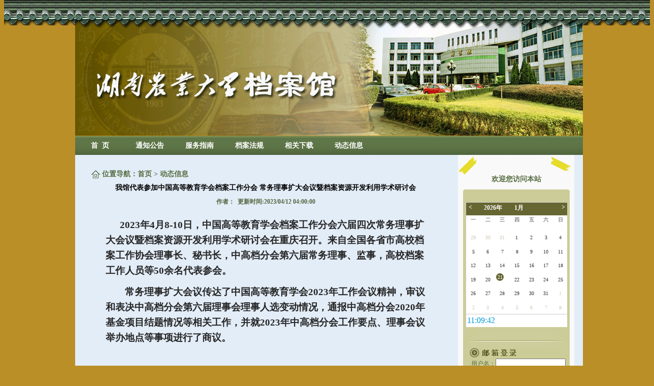

--- FILE ---
content_type: text/html
request_url: https://dag.hunau.edu.cn/dtxx/202304/t20230412_374986.html
body_size: 8264
content:
<!DOCTYPE html PUBLIC "-//W3C//DTD XHTML 1.0 Transitional//EN" "http://www.w3.org/TR/xhtml1/DTD/xhtml1-transitional.dtd">
<html xmlns="http://www.w3.org/1999/xhtml"><head id="Head1">
<meta http-equiv="content-type" content="text/html; charset=UTF-8"><title>
	欢迎来到湖南农业大学档案馆
</title><link type="text/css" href="../../images/StyleSheet.css" rel="Stylesheet"></head>
<body style="">
    <form name="form1" method="post" action="Art.aspx?id=294" id="form1">
<div>
<input name="__EVENTTARGET" id="__EVENTTARGET" value="" type="hidden" />
<input name="__EVENTARGUMENT" id="__EVENTARGUMENT" value="" type="hidden" />
<!--<input name="__VIEWSTATE" id="__VIEWSTATE" value="/wEPDwUKMTM1MjM2NDUyOQ9kFgICAw9kFgICAQ9kFgJmDzwrAAoBAA8WAh4CU0QWAQYAQAWuedXSiGRkGAEFHl9fQ29udHJvbHNSZXF1aXJlUG9zdEJhY2tLZXlfXxYCBQ1yaWdodDEkaWJMYW5kBQ9yaWdodDEkaWJTZWFyY2iOAgHs7DAFJzmKgIs8+9Aho7rtQg==" type="hidden" />-->
</div>

<script type="text/javascript">
//<![CDATA[
var theForm = document.forms['form1'];
if (!theForm) {
    theForm = document.form1;
}
function __doPostBack(eventTarget, eventArgument) {
    if (!theForm.onsubmit || (theForm.onsubmit() != false)) {
        theForm.__EVENTTARGET.value = eventTarget;
        theForm.__EVENTARGUMENT.value = eventArgument;
        theForm.submit();
    }
}
//]]>
</script>


<div>

	<input name="__VIEWSTATEGENERATOR" id="__VIEWSTATEGENERATOR" value="8776A280" type="hidden" />
<!--	<input name="__EVENTVALIDATION" id="__EVENTVALIDATION" value="/wEWOgKg8a6iCgLE8vmYCgLF8sHoAgLQrYzVBALQrfC6DwLtwoKRCALtwvZ2Au3C2tsLAu3CzoACAu3CsuQKAu3CpskNAu3Ciq4EAu3C/[base64]/wQCrvXTZkchZW3Ml/G/UKo41O52MFubP1b8" type="hidden" />-->
</div>
    
<link rel="Stylesheet" type="text/css" href="../../images/MasterPage.css">
<div style=" width:100%; margin:0px 0px 0px 0px;">
<div class="Topmost"></div>
<div class="MainBody">
    <div class="TopImage"><img src="../../images/da_top_1.gif" /></div>
    <div class="TopMenue">
        <div class="TopMune_Stree"><a href="../../">首&nbsp;&nbsp;页</a></div>
         
        <div class="TopMune_Stree"><a href="../../tzgg/">通知公告</a></div>
        
        <div class="TopMune_Stree"><a href="../../fwzn/">服务指南</a></div>
        
        <div class="TopMune_Stree"><a href="../../dafg/">档案法规</a></div>
        
        <div class="TopMune_Stree"><a href="../../xgxz/">相关下载</a></div>
        
        <div class="TopMune_Stree"><a href="../">动态信息</a></div>
        
    </div>
</div>
</div>
    <div class="BigMainBody" style=" height:auto; overflow:auto;">
        <div class="Body_left" style=" height:auto; overflow:auto;">
            <div style=" width:500px; height:16px; line-height:16px; font-size:14px; color:#576d42; font-weight:bold; margin-left:22px; margin-top:18px; float:left; display:inline;">
                <div style=" width:17px; float:left; display:inline;"><img src="../../images/List1.gif" /></div>
                <div style=" float:left; display:inline;">&nbsp;位置导航：首页&nbsp;&gt;&nbsp;动态信息</div>
            </div>
            <div style=" width:630px;  float:left; display:inline; margin-left:50px; font-size:14px; color:Black; font-weight:bold; text-align:center; margin-top:10px;">
               我馆代表参加中国高等教育学会档案工作分会 常务理事扩大会议暨档案资源开发利用学术研讨会
            </div>
            <div style=" width:630px;  float:left; display:inline; margin-left:50px; font-size:12px; color:#50643d; font-weight:bold; text-align:center; margin-top:10px;">
                作者： &nbsp;更新时间:2023/04/12 04:00:00
            </div>
            <div style=" width:630px;  float:left; display:inline; margin-left:50px; font-size:12px; color:#50643d; font-weight:bold;margin-top:10px; ">
            <p style="text-indent:28px;line-height:30px"><span style="font-size:19px;font-family:仿宋;color:#262626;background:white"></span></p><p style="text-indent:28px;line-height:30px"><span style="font-size:19px;font-family:仿宋;color:#262626"></span></p><p style="text-indent:28px;line-height:30px"><span style="font-size:19px;font-family:仿宋;color:#262626">2023</span><span style="font-size:19px;font-family:仿宋;color:#262626">年4月8-10日，中国高等教育学会档案工作分会六届四次常务理事扩大会议暨档案资源开发利用学术研讨会在重庆召开。来自全国各省市高校档案工作协会理事长、秘书长，中高档分会第六届常务理事、监事，高校档案工作人员等50余名代表参会。</span></p><p style="text-indent:28px;line-height:30px"><span style="color: rgb(38, 38, 38); font-family: 仿宋; font-size: 19px;">&nbsp; 常务理事扩大会议传达了中国高等教育学会2023年工作会议精神，审议和表决中高档分会第六届理事会理事人选变动情况，通报中高档分会2020年基金项目结题情况等相关工作，并就2023年中高档分会工作要点、理事会议举办地点等事项进行了商议。</span></p><p style="text-indent:28px;line-height:30px"><span style="font-size:19px;font-family:仿宋;color:#262626"></span><br/></p><p><img src="./W020230412073117572998.jpg" title="W020230412073117572998.jpg" alt="11.jpg" OLDSRC="W020230412073117572998.jpg" /></p><p style="text-indent:75px;line-height:30px"><span style="font-size:19px;font-family:仿宋;color:#262626;background:white"></span></p><p style="text-indent:75px;line-height:30px"><span style="font-size:19px;font-family:仿宋;color:#262626">丑勇萍馆长代表湖南省高校档案工作协会参会</span></p><p><img src="./W020230412088614355776.jpg" title="W020230412088614355776.jpg" alt="22.jpg" OLDSRC="W020230412088614355776.jpg" /></p><p><img src="./W020230412071254306130.jpg" title="W020230412071254306130.jpg" alt="33.jpg" OLDSRC="W020230412071254306130.jpg" /></p><p style="margin-top:10px;margin-right:0;margin-bottom:0;margin-left:131px;margin-bottom:0;line-height:150%"><span style="font-size:19px;line-height:150%;font-family:仿宋;color:#262626"><span style="font-size:19px;font-family:仿宋;color:#262626">重庆市档案馆副馆长唐润明作专题讲座</span></span><span style="color: rgb(38, 38, 38); font-family: 仿宋; font-size: 19px;"></span></p><p style="margin-top:10px;text-indent:28px;line-height:150%"><span style="font-size:19px;line-height:150%;font-family:仿宋;color:#262626">在学术交流会上，重庆市档案馆副馆长唐润明做了“档案资源开发与利用”的专题讲座；听取唐馆长的精彩讲座各省参会代表表示受益匪浅，随后丑勇萍馆长与各省参会代表进行了业务交流，并就档案事业发展的重点与难点问题，档案资源开发与利用进行了深入探讨。</span></p><p style="margin-top:10px;text-indent:37px;line-height:150%"><span style="font-size:19px;line-height:150%;font-family:仿宋;color:#262626">近年来，我馆档案工作人员积极申报并多次获中高档基金科研立项资助，如曹虹主持《高校档案文化创意产品的开发研究》和陈玉峰主持《基于服务乡村振兴战略的高等农业院校农业专家特色档案资源建设的研究》都已顺利结题，本次会议我馆周杨慧主持的项目《人工智能环境下数码照片档案质量研究》也顺利通过结题评审，这些项目成果得到高校档案行业专家较高评价，项目数量质量均是省内高校同行的佼佼者。</span></p><p style="margin-top:10px;margin-right:0;margin-bottom:0;margin-left:131px;margin-bottom:0;line-height:150%"><span style="font-size:19px;line-height:150%;font-family:仿宋;color:#262626"><br/></span><br/></p><p><br/></p>
             <span id="showFile">
<input name="ishaveFile" value="" type="hidden" />
<span>点击下载文件:
</span>
</span>
             </div>
             <div style=" width:630px;  float:left; display:inline; margin-left:50px; text-align:left; font-size:12px;  margin-top:10px;  "> 
             
              <br><br>
                  下一篇:<A href="./t20230406_374633.html" Title="档案馆党支部组织开展“新学期第一堂党课”活动" style="color:Black;text-decoration:none;">档案馆党支部组织开展“新学期第一堂党课”活动</A> 
               

            </div>
            
        </div>
        <div class="Body_right">
<link rel="Stylesheet" type="text/css" href="../../images/CtrlRight.css">
<script language="javascript" src="../../images/CtrlLeft.js"></script>
<div class="LeftDIV">
    <div class="Left_Top"></div>
    <div class="Left_Count">欢迎您访问本站</div>
    <div class="Left_Center_top"></div>
    <div class="Left_Center_Center">
        <div class="Left_Cal" style="width:200px;height:260px;margin-left:5px;">
        <div id="CalendarMain">
  <div id="title"> <a class="selectBtn month" href="javascript:" onclick="CalendarHandler.CalculateLastMonthDays();"><</a><a class="selectBtn selectYear" href="javascript:" onClick="CalendarHandler.CreateSelectYear(CalendarHandler.showYearStart);">2014年</a><a class="selectBtn selectMonth" onClick="CalendarHandler.CreateSelectMonth()">6月</a> <a class="selectBtn nextMonth" href="javascript:" onClick="CalendarHandler.CalculateNextMonthDays();">></a><a class="selectBtn currentDay" href="javascript:" onClick="CalendarHandler.CreateCurrentCalendar(0,0,0);">今天</a></div>
  <div id="context">
    <div class="week">
      <h3> 一 </h3>
      <h3> 二 </h3>
      <h3> 三 </h3>
      <h3> 四 </h3>
      <h3> 五 </h3>
      <h3> 六 </h3>
      <h3> 日 </h3>
    </div>
    <div id="center">
      <div id="centerMain">
        <div id="selectYearDiv"></div>
        <div id="centerCalendarMain">
          <div id="Container"></div>
        </div>
        <div id="selectMonthDiv"></div>
      </div>
    </div>
    <div id="foots"><a id="footNow">19:14:34</a></div>
  </div>
</div>

        </div>
        <div class="Left_H"></div>
        <div class="Left_Email_Title"></div>
        <div class="Left_Emali_Land">
            <table height="100%" cellpadding="0" cellspacing="0">
                <tbody><tr>
                    <td style=" width:57px;" align="right">用户名：</td>
                    <td style=" width:130px;" align="left"><input name="right1$tbEmailName" id="right1_tbEmailName" style="height:15px;width:130px;" type="text" /></td>
                </tr>
                <tr>
                    <td style=" width:57px;" align="right">请选择：</td>
                    <td style=" width:130px;" align="left"><select name="right1$ddlEmail" id="right1_ddlEmail" style=" width:100%;">
	<option selected="selected" value="-1">请选择</option>
	<option value="http://reg.163.com/CheckUser.jsp">@163.com</option>
	<option value="http://mail.126.com/">@126.com</option>
	<option value="http://mail.2008.sina.com.cn/">@sina.com</option>
	<option value="http://mail.cn.yahoo.com/">@yahoo.com.cn</option>
	<option value="http://mail.sohu.com/">@sohu.com</option>
	<option value="https://mail.qq.com/cgi-bin/loginpage">@qq.com</option>
	<option value="http://mail.tom.com/">@tom.com</option>

</select></td>
                </tr>
                <tr>
                    <td style=" width:57px;" align="right">密&nbsp;&nbsp;码：</td>
                    <td style=" width:130px;" align="left">
                        <input name="right1$tbEmailPwd" id="right1_tbEmailPwd" style="height:15px;width:130px;margin-bottom: 0px" type="text" /></td>
                </tr>
                <tr><td>&nbsp;</td><td align="right"><input name="right1$ibLand" id="right1_ibLand" src="../../images/Left_Email_btn.gif" style="border-width:0px;" type="image" /></td></tr>
            </tbody></table>
        </div>
        <div class="Left_H"></div>
        <div class="Left_Search_title"></div>
        <div class="Left_Search">
            <table height="100%" cellpadding="0" cellspacing="0" width="100%">
                <tbody><tr><td><input name="right1$SearchKeys" id="right1_SearchKeys" style="width:120px;" type="text" /></td> <td>
                    <input name="right1$ibSearch" id="right1_ibSearch" src="../../images/Left_Search_btn.gif" style="border-width:0px;" type="image" /></td></tr>
            </tbody></table>
            
        </div>
        <div></div>
        <div class="Left_H"></div>
        <div class="Left_ImageLink">
            <table height="100%" cellpadding="0" cellspacing="0" width="100%">
                <tbody><tr><td><a href="http://210.43.231.144/web2010/" onmousemove="ImgLinkSwitch(1)" onmouseout="ImgLinkSwitchBack(1)"><img src="../../images/Left_Link1.gif" id="ImgLink1" /> </a></td></tr>
                <tr><td><a href="http://www2.hunau.edu.cn/dacx/login.aspx" onmousemove="ImgLinkSwitch(2)" onmouseout="ImgLinkSwitchBack(2)"><img src="../../images/Left_Link2.gif" id="ImgLink2" /> </a></td></tr>
                <tr><td><a href="http://www2.hunau.edu.cn/dacx/login.aspx" onmousemove="ImgLinkSwitch(3)" onmouseout="ImgLinkSwitchBack(3)"><img src="../../images/Left_Link3.gif" id="ImgLink3" /> </a></td></tr>
            </tbody></table>
        </div>
        <div class="Left_H"></div>
        <div class="left_FriendLink_Title"></div>
        <div class="Left_FriendLink">
            <div class="Left_FriendLink_div"><img src="../../images/Left_Link_Hmoe.gif" />&nbsp;<a href="http://www.hunau.net/">湖南农业大学</a></div><div class="Left_FriendLink_div"><img src="../../images/Left_Link_Hmoe.gif" />&nbsp;<a href="http://www2.hunau.net/hnzsjy/">湖南农业大学招生就业网</a></div><div class="Left_FriendLink_div"><img src="../../images/Left_Link_Hmoe.gif" />&nbsp;<a href="http://www2.hunau.net/ndjwc/">湖南农业大学教务处</a></div><div class="Left_FriendLink_div"><img src="../../images/Left_Link_Hmoe.gif" />&nbsp;<a href="http://www.moe.edu.cn/">教育部官网</a></div><div class="Left_FriendLink_div"><img src="../../images/Left_Link_Hmoe.gif" />&nbsp;<a href="http://www.hnedu.cn/">湖南教育网</a></div><div class="Left_FriendLink_div"><img src="../../images/Left_Link_Hmoe.gif" />&nbsp;<a href="http://www.hn-archives.gov.cn/">湖南省档案局</a></div><div class="Left_FriendLink_div"><img src="../../images/Left_Link_Hmoe.gif" />&nbsp;<a href="http://www.saac.gov.cn/">国家档案局</a></div>
        </div>
    </div>
    <div class="Left_Center_Foot"></div>
    <div class="Left_Foot"></div>
</div></div>
    </div>
    <div style=" width:1000px;  margin-left:auto; margin-right:auto;"><img src="../../images/BQ1.gif" />
    <div style=" font-size:12px; color:White; margin-top:-38px;  width:1000px; height:12px; line-height:12px; text-align:center;">湖南农业大学文渊馆3楼&nbsp;&nbsp;&nbsp;邮政编码：410128&nbsp;&nbsp;&nbsp;电
话：0731-84618640（学生档案转递和查询）84618003（学生成绩、学籍、出国翻译）&nbsp;&nbsp;&nbsp;&nbsp;</div>
    </div>
    </form>
<!--日历-->
<script type="text/javascript" src="../../images/jquery-1.4.min.js"></script>
<script type="text/javascript">
		$(document).ready(function(e) {
			CalendarHandler.initialize();
		});

		var CalendarHandler = {
			currentYear: 0,
			currentMonth: 0,
			isRunning: false,
			showYearStart:2009,
			tag:0,
			initialize: function() {
				$calendarItem = this.CreateCalendar(0, 0, 0);
				$("#Container").append($calendarItem);

				$("#context").css("height", $("#CalendarMain").height() - 65 + "px");
				$("#center").css("height", $("#context").height() - 30 + "px");
				$("#selectYearDiv").css("height", $("#context").height() - 30 + "px").css("width", $("#context").width() + "px");
				$("#selectMonthDiv").css("height", $("#context").height() - 30 + "px").css("width", $("#context").width() + "px");
				$("#centerCalendarMain").css("height", $("#context").height() - 30 + "px").css("width", $("#context").width() + "px");

				$calendarItem.css("height", $("#context").height() - 30 + "px"); //.css("visibility","hidden");
				$("#Container").css("height", "0px").css("width", "0px").css("margin-left", $("#context").width() / 2 + "px").css("margin-top", ($("#context").height() - 30) / 2 + "px");
				$("#Container").animate({
					width: $("#context").width() + "px",
					height: ($("#context").height() - 30) * 2 + "px",
					marginLeft: "0px",
					marginTop: "0px"
				}, 300, function() {
					$calendarItem.css("visibility", "visible");
				});
				$(".dayItem").css("width", $("#context").width() + "px");
				var itemPaddintTop = $(".dayItem").height() / 6;
				$(".item").css({
					"width": $(".week").width() / 7 + "px",
					"line-height": itemPaddintTop + "px",
					"height": itemPaddintTop + "px"
				});
				$(".currentItem>a").css("margin-left", ($(".item").width() - 25) / 2 + "px").css("margin-top", ($(".item").height() - 25) / 2 + "px");
				$(".week>h3").css("width", $(".week").width() / 7 + "px");
				this.RunningTime();
			},
			CreateSelectYear: function(showYearStart) {
				CalendarHandler.showYearStart=showYearStart;
				$(".currentDay").show();
				$("#selectYearDiv").children().remove();
				var yearindex = 0;
				for (var i = showYearStart; i < showYearStart+12; i++) {
					yearindex++;
					if(i==showYearStart){
						$last=$("<div>往前</div>");
						$("#selectYearDiv").append($last);
						$last.click(function(){
							CalendarHandler.CreateSelectYear(CalendarHandler.showYearStart-10);
						});
						continue;
					}
					if(i==showYearStart+11){
						$next=$("<div>往后</div>");
						$("#selectYearDiv").append($next);
						$next.click(function(){
							CalendarHandler.CreateSelectYear(CalendarHandler.showYearStart+10);
						});
						continue;
					}
					
					if (i == this.currentYear) {
						$yearItem=$("<div class=\"currentYearSd\" id=\"" + yearindex + "\">" + i + "</div>")
					
					}
					else{
						 $yearItem=$("<div id=\"" + yearindex + "\">" + i + "</div>");
					}
					$("#selectYearDiv").append($yearItem);
					$yearItem.click(function(){
						$calendarItem=CalendarHandler.CreateCalendar(Number($(this).html()),1,1);
						$("#Container").append($calendarItem);
						CalendarHandler.CSS()
					    CalendarHandler.isRunning = true;
					    $($("#Container").find(".dayItem")[0]).animate({
						height: "0px"
					    }, 300, function() {
						$(this).remove();
						CalendarHandler.isRunning = false;
					    });
						$("#centerMain").animate({
						marginLeft: -$("#center").width() + "px"
					}, 500);
					});
					if (yearindex == 1 || yearindex == 5 || yearindex == 9) $("#selectYearDiv").find("#" + yearindex).css("border-left-color", "#fff");
					if (yearindex == 4 || yearindex == 8 || yearindex == 12) $("#selectYearDiv").find("#" + yearindex).css("border-right-color", "#fff");
					
				}
				$("#selectYearDiv>div").css("width", ($("#center").width() - 4) / 4 + "px").css("line-height", ($("#center").height() - 4) / 3 + "px");
				$("#centerMain").animate({
					marginLeft: "0px"
				}, 300);
			},
			CreateSelectMonth: function() {
				$(".currentDay").show();
				$("#selectMonthDiv").children().remove();
				for (var i = 1; i < 13; i++) {
					if (i == this.currentMonth) $monthItem=$("<div class=\"currentMontSd\" id=\"" + i + "\">" + i + "月</div>");
					else  $monthItem=$("<div id=\"" + i + "\">" + i + "月</div>");
					$("#selectMonthDiv").append($monthItem);
					$monthItem.click(function(){
						$calendarItem=CalendarHandler.CreateCalendar(CalendarHandler.currentYear,Number($(this).attr("id")),1);
						$("#Container").append($calendarItem);
						CalendarHandler.CSS()
					    CalendarHandler.isRunning = true;
					    $($("#Container").find(".dayItem")[0]).animate({
						height: "0px"
					    }, 300, function() {
						$(this).remove();
						CalendarHandler.isRunning = false;
					    });
						$("#centerMain").animate({
						marginLeft: -$("#center").width() + "px"
					}, 500);
					});
					if (i == 1 || i == 5 || i == 9) $("#selectMonthDiv").find("#" + i).css("border-left-color", "#fff");
					if (i == 4 || i == 8 || i == 12) $("#selectMonthDiv").find("#" + i).css("border-right-color", "#fff");
				}
				$("#selectMonthDiv>div").css("width", ($("#center").width() - 4) / 4 + "px").css("line-height", ($("#center").height() - 4) / 3 + "px");
				$("#centerMain").animate({
					marginLeft: -$("#center").width() * 2 + "px"
				}, 300);
			},
			IsRuiYear: function(aDate) {
				return (0 == aDate % 4 && (aDate % 100 != 0 || aDate % 400 == 0));
			},
			CalculateWeek: function(y, m, d) {
				var arr = "7123456".split("");
				with(document.all) {
					var vYear = parseInt(y, 10);
					var vMonth = parseInt(m, 10);		
					var vDay = parseInt(d, 10);
				}
				var week =arr[new Date(y,m-1,vDay).getDay()];
				return week;
			},
			CalculateMonthDays: function(m, y) {
				var mDay = 0;
				if (m == 0 || m == 1 || m == 3 || m == 5 || m == 7 || m == 8 || m == 10 || m == 12) {
					mDay = 31;
				} else {
					if (m == 2) {
						//判断是否为芮年
						var isRn = this.IsRuiYear(y);
						if (isRn == true) {
							mDay = 29;
						} else {
							mDay = 28;
						}
					} else {
						mDay = 30;
					}
				}
				return mDay;
			},
			CreateCalendar: function(y, m, d) {
				$dayItem = $("<div class=\"dayItem\"></div>");
				//获取当前月份的天数
				var nowDate = new Date();
				if(y==nowDate.getFullYear()&&m==nowDate.getMonth()+1||(y==0&&m==0))
				$(".currentDay").hide();
				var nowYear = y == 0 ? nowDate.getFullYear() : y;
				this.currentYear = nowYear;
				var nowMonth = m == 0 ? nowDate.getMonth() + 1 : m;
				this.currentMonth = nowMonth;
				var nowDay = d == 0 ? nowDate.getDate() : d;
				$(".selectYear").html(nowYear + "年");
				$(".selectMonth").html(nowMonth + "月");
				var nowDaysNub = this.CalculateMonthDays(nowMonth, nowYear);
				//获取当月第一天是星期几
				//var weekDate = new Date(nowYear+"-"+nowMonth+"-"+1);
				//alert(weekDate.getDay());
				var nowWeek = parseInt(this.CalculateWeek(nowYear, nowMonth, 1));
				//nowWeek=weekDate.getDay()==0?7:weekDate.getDay();
				//var nowWeek=weekDate.getDay();
				//获取上个月的天数
				var lastMonthDaysNub = this.CalculateMonthDays((nowMonth - 1), nowYear);

				if (nowWeek != 0) {
					//生成上月剩下的日期
					for (var i = (lastMonthDaysNub - (nowWeek - 1)); i < lastMonthDaysNub; i++) {
						$dayItem.append("<div class=\"item lastItem\"><a>" + (i + 1) + "</a></div>");
					}
				}

				//生成当月的日期
				for (var i = 0; i < nowDaysNub; i++) {
					if (i == (nowDay - 1)) $dayItem.append("<div class=\"item currentItem\"><a>" + (i + 1) + "</a></div>");
					else $dayItem.append("<div class=\"item\"><a>" + (i + 1) + "</a></div>");
				}

				//获取总共已经生成的天数
				var hasCreateDaysNub = nowWeek + nowDaysNub;
				//如果小于42，往下个月推算
				if (hasCreateDaysNub < 42) {
					for (var i = 0; i <= (42 - hasCreateDaysNub); i++) {
						$dayItem.append("<div class=\"item lastItem\"><a>" + (i + 1) + "</a></div>");
					}
				}

				return $dayItem;
			},
			CSS: function() {
				var itemPaddintTop = $(".dayItem").height() / 6;
				$(".item").css({
					"width": $(".week").width() / 7 + "px",
					"line-height": itemPaddintTop + "px",
					"height": itemPaddintTop + "px"
				});
				$(".currentItem>a").css("margin-left", ($(".item").width() - 25) / 2 + "px").css("margin-top", ($(".item").height() - 25) / 2 + "px");
			},
			CalculateNextMonthDays: function() {
				if (this.isRunning == false) {
					$(".currentDay").show();
					var m = this.currentMonth == 12 ? 1 : this.currentMonth + 1;
					var y = this.currentMonth == 12 ? (this.currentYear + 1) : this.currentYear;
					var d = 0;
					var nowDate = new Date();
					if (y == nowDate.getFullYear() && m == nowDate.getMonth() + 1) d = nowDate.getDate();
					else d = 1;
					$calendarItem = this.CreateCalendar(y, m, d);
					$("#Container").append($calendarItem);

					this.CSS();
					this.isRunning = true;
					$($("#Container").find(".dayItem")[0]).animate({
						height: "0px"
					}, 300, function() {
						$(this).remove();
						CalendarHandler.isRunning = false;
					});
				}
			},
			CalculateLastMonthDays: function() {
				if (this.isRunning == false) {
					$(".currentDay").show();
					var nowDate = new Date();					
					var m = this.currentMonth == 1 ? 12 : this.currentMonth - 1;
					var y = this.currentMonth == 1 ? (this.currentYear - 1) : this.currentYear;
					var d = 0;
					
					if (y == nowDate.getFullYear() && m == nowDate.getMonth() + 1) d = nowDate.getDate();
					else d = 1;
					$calendarItem = this.CreateCalendar(y, m, d);
					$("#Container").append($calendarItem);
					var itemPaddintTop = $(".dayItem").height() / 6;
					this.CSS();
					this.isRunning = true;
					$($("#Container").find(".dayItem")[0]).animate({
						height: "0px"
					}, 300, function() {
						$(this).remove();
						CalendarHandler.isRunning = false;
					});
				}
			},
			CreateCurrentCalendar: function() {
				if (this.isRunning == false) {
					$(".currentDay").hide();
					$calendarItem = this.CreateCalendar(0, 0, 0);
					$("#Container").append($calendarItem);
					this.isRunning = true;
					$($("#Container").find(".dayItem")[0]).animate({
						height: "0px"
					}, 300, function() {
						$(this).remove();
						CalendarHandler.isRunning = false;
					});
					this.CSS();
					$("#centerMain").animate({
						marginLeft: -$("#center").width() + "px"
					}, 500);
				}
			},
			RunningTime: function() {
				var mTiming = setInterval(function() {
					var nowDate = new Date();
					var h=nowDate.getHours()<10?"0"+nowDate.getHours():nowDate.getHours();
					var m=nowDate.getMinutes()<10?"0"+nowDate.getMinutes():nowDate.getMinutes();
					var s=nowDate.getSeconds()<10?"0"+nowDate.getSeconds():nowDate.getSeconds();
					var nowTime = h + ":" + m + ":" + s;
					$("#footNow").html(nowTime);
				}, 1000);

			}
		}
		</script>

<!--[if IE 7]>
   <style type="text/css">
			.menuItem{ margin-left:-130px; } 
		</style>
    <![endif]-->

<script>
var ishaveFile = $("input[name=ishaveFile]").val();//name 
var showFile=document.all["showFile"];
if(ishaveFile==""||ishaveFile==null)
showFile.innerHTML=""; 
</script>

</body></html>

--- FILE ---
content_type: text/css
request_url: https://dag.hunau.edu.cn/images/StyleSheet.css
body_size: 1369
content:
body 
{
    margin-top:0px;
    width:100%;
    background-color:#ba8f27;
}
.BigMainBody
{
    width:1000px;
    margin-left:auto;
    margin-right:auto;
    background-color:#e3edf8;
    height:1089px;
    overflow:hidden;
}
.Body_left
{
    margin-top:12px;
    margin-left:10px;
    width:730px;
    height:1054px;
    float:left;
    display:inline;
}
.Body_right
{
    margin-left:14px;
    width:229px;
    height:1089px;
    float:left;
    display:inline;
    background-color:#f9f9f9;
}
.Trends
{
    width:726px;
    height:265px;
    margin-top:12px;
    margin-left:4px;
    float:left;
    display:inline;
}
.Trends_Img
{
    width:363px;
    height:242px;
    border:1px solid #d5d9dc;
    float:left;
    display:inline;
    overflow:hidden;
}
.Trends_News
{
    margin-top:1px;
    width:352px;
    height:243px;
    float:right;
    display:inline;
 }
 .Trends_News_Top
 {
     width:352px;
     height:28px;
     float:left;
     display:inline;
     background-image:url(Trands_News_top.gif);

 }
 .Trends_News_Title
 {
     float:left;
     display:inline;
     width:352px;
     height:215px;
    background-image:url(Trands_News_title.gif);
 }
.Trends_News_Title_Words
{
    float:left;
    display:inline;
    margin-left:7px;
    width:335px;
    height:27px;
    border-bottom:1px dashed #9eaf9e;
    font-size:12px;
    overflow:hidden;
}
.Trends_News_Title_Words_text{ width:259px; height:27px; float:left; display:inline; overflow:hidden;}
.Trends_News_Title_Words_text a{text-decoration:none; color:#50643d; line-height:27px;}
.Trends_News_Title_Words_text a:hover{ color:Green;}
.Trends_News_Title_Words_data{ width:75px; height:27px; overflow:hidden; float:left; display:inline; text-align:right;color:#50643d; line-height:27px;}
.Trends_News_Title_Words a{ text-decoration:none; color:#50643d; line-height:27px;}
.Trends_News_Title_Words a:hover{ color:Green;}
.Center_H{ width:718px; height:2px; background-image:url(Center_H.gif); float:left; display:inline; margin-left:10px;}
.Info{ width:730px; height:223px; float:left; display:inline;}
.Notice{ width:730px; height:225px; float:left; display:inline; background-color:#eef5fb;}

.Notice_left{ width:329px; height:222px; float:left; display:inline;}
.Notice_left_top{ height:47px; width:329px; float:left; display:inline; font-size:12px;}
.Notice_left_top a{ color:#576d42; text-decoration:none;}
.Notice_left_title{ width:329px; height:30px; line-height:30px; font-size:12px; float:left; display:inline;}
.Notice_left_title_text{  width:249px; height:30px; float:left; display:inline; overflow:hidden;}
.Notice_left_title_text a{ text-decoration:none; color:#50643d;}
.Notice_left_title_text a:hover{ color:Green;}
.Notice_left_title_data{ height:30px; width:80px; text-align:right; float:left; display:inline; color:#576d42; overflow:hidden; }

.Notice_right{ width:362px; height:222px; float:right; display:inline;}
.Notice_right_top{ width:362px; height:47px; float:left; display:inline; }
.Notice_right_top a{ font-size:12px; text-decoration:none;color:#576d42;}
.Notice_right_title{width:362px; height:30px; line-height:30px; font-size:12px; float:left; display:inline;}
.Notice_right_text{ width:270px; height:30px; float:left; display:inline; overflow:hidden;}
.Notice_right_text a{text-decoration:none; color:#50643d; overflow:hidden;}
.Notice_right_text a:hover{ color:Green;}
.Notice_right_data{ width:65px; float:left; display:inline; height:30px; text-align:right; color:#576d42; overflow:hidden; }

.Intro{width:730px;height: 360px;float:left;display:inline;margin-top:1px;background-color:#eef5fb;}
.Intro_top{ width:730px; height:42px; float:left; display:inline;}
.Intro_left{ width:203px; height:267px; float:left; display:inline; margin-left:35px; margin-top:14px;}
.Intro_right{margin-top:14px;width:482px;height: 340px;font-size:12px;color:#8a6a1d;float:left;display:inline;overflow:hidden;}

.Others{ width:730px; height:220px; float:left; display:inline; margin-top:1px; background-color:#eef5fb;}
.Others_left{ width:339px; height:220px; float:left; display:inline;}
.Others_left_top{ float:left; display:inline; width:339px; height:42px;}
.Others_left_top a{ color:#576d42; text-decoration:none; font-size:12px;}
.Others_left_title{ width:339px; height:30px; float:left; display:inline; line-height:30px;}
.Others_left_title_text{ width:270px; height:30px; float:left; display:inline; overflow:hidden;}
.Others_left_title_text a{text-decoration:none; color:#50643d; font-size:12px; }
.Others_left_title_text a:hover{ color:Green;}
.Others_left_title_data{ width:65px; height:30px; float:left; display:inline; font-size:12px; text-align:right; color:#576d42;  overflow:hidden;}

.Others_right{ width:365px; height:220px; float:right; display:inline; font-size:12px;}
.Others_right_top{ width:365px; height:42px; float:left; display:inline;}
.Others_right_top a{color:#576d42; text-decoration:none; font-size:12px;}
.Others_right_title{ width:365px; height:30px; float:left; display:inline;}
.Others_right_title_text{ width:272px; height:30px; float:left; display:inline; overflow:hidden;}
.Others_right_title_text a{text-decoration:none; color:#50643d; font-size:12px; line-height:30px;}
.Others_right_title_text a:hover{ color:Green;}
.Others_right_title_data{ width:65px; height:30px; float:left; display:inline; text-align:right; color:#576d42; overflow:hidden; line-height:30px; }

.List_Title{width:630px; float:left; display:inline;  margin-top:20px; font-size:12px; overflow:hidden; height:30px; border-bottom:1px dashed #9eaf9e;}
.List_title_text{ width:500px; height:30px; line-height:30px; float:left; display:inline; overflow:hidden;}
.List_title_data{ float:right; display:inline; width:80px; height:30px; line-height:30px; overflow:hidden; color:#576d42;}
.List_title_text a{color:#576d42; text-decoration:none; font-size:12px;}
.List_title_text a:hover{ color:Green;}

.footer_f{background-color: #5A7044;
    padding-top: 15px;height: 53px;}

    .BigMainBody,.Body_left{height: auto;}

--- FILE ---
content_type: text/css
request_url: https://dag.hunau.edu.cn/images/MasterPage.css
body_size: 989
content:


.Topmost
{
    margin-top:0px;
    max-width:100%;
    height:50px;
    background-image:url(Top_2.gif);
}

.MainBody
{
    width:1000px;
    margin-left:auto;
    margin-right:auto;
    height:304px;
    margin-top:-50px;
}

.TopImage
{
    width:1000px;
    height:267px;
    float:left;
    display:inherit;
    background-image:url(DA_top_1.gif);
}
.TopMenue
{
    margin-top:1px;
    width:1000px;
    height:37px;
    float:left;
    display:inherit;
    background-image:url(Top_Muneu.gif);
}
.TopMune_Stree
{
    margin-left:0px;
    float:left;
    display:inherit;
    width:98px;
    height:37px;
    font-size:14px;
    line-height:37px;
    text-align:center;
}
.TopMune_Stree a{ color:White; text-decoration:none; font-weight:bold; outline:none;}
.TopMune_Stree:hover
{
    margin-left:0px;
    float:left;
    display:inherit;
    width:98px;
    height:37px;
    font-size:14px;
    line-height:37px;
    text-align:center;
    background-image:url(Top_Mune_Hover.gif);
}

--- FILE ---
content_type: text/css
request_url: https://dag.hunau.edu.cn/images/CtrlRight.css
body_size: 1422
content:
a{ border:0px; }
img{ border:0px;}
.LeftDIV
{
    width:229px;
    float:left;
    display:inline;
    min-height:1089px;
    overflow:hidden;
}
.Left_Top
{
    width:229px;
    height:39px;
    float:left;
    display:inline;
    background-image:url(Left_Top.gif);
    overflow:hidden;
}
.Left_Count
{
    width:229px;
    height:29px;
    text-align:center;
    font-size:14px;
    color:#576d42;
    font-weight:bold;
    background-color:#f9f9f9;
    overflow:hidden;
}

.Left_Center_top
{
    margin-left:10px;
    width:210px;
    height:3px;
    float:left;
    display:inline;
    background-image:url(Left_calendar_top.gif);
    overflow:hidden;
}
.Left_Center_Center
{
    margin-left:10px;
    width:210px;
    height:941px;
    float:left;
    display:inline;
    background-color:#cccc99;
    overflow:hidden;
}
.Left_Center_Foot
{
    margin-left:10px;
    width:210px;
    height:3px;
    float:left;
    display:inline;
    background-image:url(Left_Cal_Foot.gif);
    overflow:hidden;
}
.Left_Cal
{
    width:200px;
    height:260px;
    float:left;
    display:inline;
    margin-left:5px;
    margin-top:22px;
    overflow:hidden;
}
.Left_H
{
    margin-left:8px;
    width:194px;
    height:26px;
    float:left;
    display:inline;
    background-image:url(Left_Center_H.gif);
    overflow:hidden;
}
.Left_Email_Title
{
    width:194px;
    height:21px;
    margin-left:8px;
    float:left;
    display:inline;
    background-image:url(Left_Email_Title.gif);
    overflow:hidden;
}
.Left_Emali_Land
{
    margin-left:8px;
    width:194px;
    height:92px;
    float:left;
    display:inline;
    font-size:12px;
    color:#576d42;
    overflow:hidden;
}
.Left_Search_title
{
    margin-left:8px;
    width:194px;
    height:21px;
    float:left;
    display:inline;
    background-image:url(Left_Search_Title.gif);
    overflow:hidden;
}
.Left_Search
{
    margin-left:14px;
    width:188px;
    height:23px;
    float:left;
    display:inline;
    overflow:hidden;
}
.left_FriendLink_Title
{
    margin-left:8px;
    width:194px;
    height:19px;
    float:left;
    display:inline;
    background-image:url(Left_FriendLink_Title.gif);
    overflow:hidden;
}
.Left_ImageLink
{
    width:187px;
    height:103px;
    float:left;
    display:inline;
    margin-left:14px;
    overflow:hidden;
}
.Left_FriendLink
{
    
    width:143px;
    height:317px;
    float:left;
    display:inline;
    margin-left:36px;
    margin-top:9px;
    font-size:12px;
    overflow:hidden;
}
.Left_FriendLink_div
{
    width:143px;
    height:25px;
    float:left;
    display:inline;
    overflow:hidden;
    overflow:hidden;
}
.Left_FriendLink_div a{ color:#8a6a1d; text-decoration:none;}
.Left_FriendLink_div a:hover{ color:Green;}
.Left_Foot
{
    margin-top:32px;
    margin-bottom:0px;
    width:229px;
    height:42px;
    float:left;
    display:inline;
    background-image:url(Left_Foot.gif);
    overflow:hidden;
}


/*日历*/
#CalendarMain {
	width: 100%;
	height: 260px;
	border: 1px solid #ccc;
	margin: 0 auto;
	margin-top: 0px;
}
#title {
	width: 100%;
	height: 25px;
	background-color: #666633;
}
.selectBtn {
	font-weight: 600;
	font-size: 12px;
	color: #fff;
	cursor: pointer;
	text-decoration: none;
	padding: 2px 5px 1px 5px;
}
.selectBtn:hover {
	background-color: #1d953f;
}
.selectYear {
	float: left;
	margin-left: 30px;
	position: absolute;
}
.selectMonth {
	float: left;
	margin-left: 90px;
	position: absolute;
}
.month {
	float: left;
	position: absolute;
}
.nextMonth {
	float: right;
}
.currentDay {
	float: right;
}
#context {
	background-color: #fff;
	width: 100%;
}
.week {
	width: 100%;
	height: 30px;
}
.week>h3 {
	float: left;
	color: #808080;
	text-align: center;
	margin: 0;
	padding: 0;
	margin-top: 2px;
	font-size: 10px;
}
.dayItem {
	float: left;
}
.lastItem {
	color: #d1c7b7 !important;
}
.item {
	color: #333;
	float: left;
	text-align: center;
	cursor: pointer;
	margin: 0;
	font-family: "微软雅黑";
	font-size: 10px;
}
.item:hover {
	color: #b9121b;
}
.currentItem>a {
	background-color: #666633;
	width: 15px;
	line-height: 15px;
	float: left;
	-webkit-border-radius: 50%;
	-moz-border-radius: 50%;
	border-radius: 50%;
	color: #fff;
}
#foots {
	width: 100%;
	height: 25px;
	background-color: #fff;
	border-top: 1px solid #ccc;
	margin-top: -1px;
}
#footNow {
	float: left;
	margin: 3px 0 0 2px;
	color: #009ad6;
	font-family: "微软雅黑";
}
#Container {
	overflow: hidden;
	float: left;
}
#center {
	width: 100%;
	overflow: hidden;
}
#centerMain {
	width: 300%;
	margin-left: -100%;
}
#selectYearDiv {
	float: left;
	background-color: #fff;
}
#selectYearDiv>div {
	float: left;
	text-align: center;
	font-family: "微软雅黑";
	font-size: 12px;
	border: 1px solid #ccc;
	margin-left: -1px;
	margin-top: -1px;
	cursor: pointer;
	color: #909090;
}
.currentYearSd, .currentMontSd {
	color: #ff4400 !important;
}
#selectMonthDiv {
	float: left;
	background-color: #fff;
}
#selectMonthDiv>div {
	color: #909090;
	float: left;
	text-align: center;
	font-family: "微软雅黑";
	font-size: 16px;
	border: 1px solid #ccc;
	margin-left: -1px;
	margin-top: -1px;
	cursor: pointer;
}
#selectYearDiv>div:hover, #selectMonthDiv>div:hover {
	background-color: #efefef;
}
#centerCalendarMain {
	float: left;
}

--- FILE ---
content_type: application/javascript
request_url: https://dag.hunau.edu.cn/images/CtrlLeft.js
body_size: 206
content:
function ImgLinkSwitch(n) {
    var ImgLink = document.getElementById("ImgLink" + n.toString());
    ImgLink.src = 'http://dag.hunau.edu.cn/images/Left_Link_' + n.toString() + '.gif';
}
function ImgLinkSwitchBack(n) {
    var ImgLink = document.getElementById("ImgLink" + n.toString());
    ImgLink.src = 'http://dag.hunau.edu.cn/images/Left_Link' + n.toString() + '.gif';
}